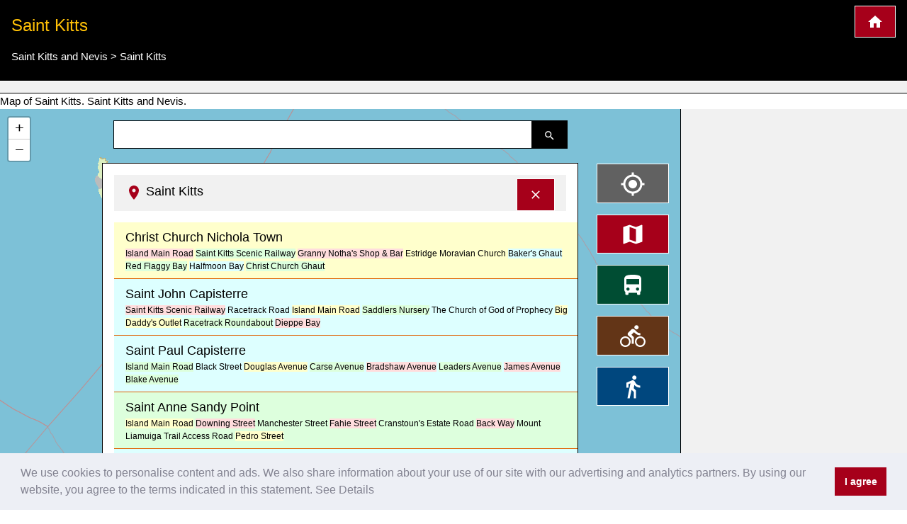

--- FILE ---
content_type: text/html; charset=UTF-8
request_url: https://www.cartogiraffe.com/saint+kitts+and+nevis/saint+kitts/
body_size: 8804
content:
<!DOCTYPE html>
<html>
<head>
	<meta charset="utf-8">
	<meta content="True" name="HandheldFriendly" />
	<meta name="viewport" content="width=device-width, initial-scale=1.0, maximum-scale=1.0, user-scalable=0" />
				<title>Saint Kitts city map</title>
	<meta name="description" content="Map of Saint Kitts. Saint Kitts and Nevis." />
	
<style>a {color: #00477e;text-decoration:none;}.w3-col,.w3-half,.w3-third,.w3-twothird,.w3-threequarter,.w3-quarter{float:left;width:100%}.w3-col.s1{width:8.33333%}.w3-col.s2{width:16.66666%}.w3-col.s3{width:24.99999%}.w3-col.s4{width:33.33333%}.w3-col.s5{width:41.66666%}.w3-col.s6{width:49.99999%}.w3-col.s7{width:58.33333%}.w3-col.s8{width:66.66666%}.w3-col.s9{width:74.99999%}.w3-col.s10{width:83.33333%}.w3-col.s11{width:91.66666%}.w3-col.s12{width:99.99999%}@media (min-width:601px){.w3-col.m1{width:8.33333%}.w3-col.m2{width:16.66666%}.w3-col.m3,.w3-quarter{width:24.99999%}.w3-col.m4,.w3-third{width:33.33333%}.w3-col.m5{width:41.66666%}.w3-col.m6,.w3-half{width:49.99999%}.w3-col.m7{width:58.33333%}.w3-col.m8,.w3-twothird{width:66.66666%}.w3-col.m9,.w3-threequarter{width:74.99999%}.w3-col.m10{width:83.33333%}.w3-col.m11{width:91.66666%}.w3-col.m12{width:99.99999%}}@media (min-width:993px){.w3-col.l1{width:8.33333%}.w3-col.l2{width:16.66666%}.w3-col.l3{width:24.99999%}.w3-col.l4{width:33.33333%}.w3-col.l5{width:41.66666%}.w3-col.l6{width:49.99999%}.w3-col.l7{width:58.33333%}.w3-col.l8{width:66.66666%}.w3-col.l9{width:74.99999%}.w3-col.l10{width:83.33333%}.w3-col.l11{width:91.66666%}.w3-col.l12{width:99.99999%}}@media (max-width:600px){.w3-modal-content{margin:0 10px;width:auto!important}.w3-modal{padding-top:30px}.w3-dropdown-hover.w3-mobile .w3-dropdown-content,.w3-dropdown-click.w3-mobile .w3-dropdown-content{position:relative}.w3-hide-small{display:none!important}.w3-mobile{display:block;width:100%!important}.w3-bar-item.w3-mobile,.w3-dropdown-hover.w3-mobile,.w3-dropdown-click.w3-mobile{text-align:center}.w3-dropdown-hover.w3-mobile,.w3-dropdown-hover.w3-mobile .w3-btn,.w3-dropdown-hover.w3-mobile .w3-button,.w3-dropdown-click.w3-mobile,.w3-dropdown-click.w3-mobile .w3-btn,.w3-dropdown-click.w3-mobile .w3-button{width:100%}}@media (max-width:768px){.w3-modal-content{width:500px}.w3-modal{padding-top:50px}}@media (min-width:993px){.w3-modal-content{width:900px}.w3-hide-large{display:none!important}.w3-sidebar.w3-collapse{display:block!important}}@media (max-width:992px) and (min-width:601px){.w3-hide-medium{display:none!important}}@media (max-width:992px){.w3-sidebar.w3-collapse{display:none}.w3-main{margin-left:0!important;margin-right:0!important}}.w3-row-padding,.w3-row-padding>.w3-half,.w3-row-padding>.w3-third,.w3-row-padding>.w3-twothird,.w3-row-padding>.w3-threequarter,.w3-row-padding>.w3-quarter,.w3-row-padding>.w3-col{padding:0 8px}@keyframes w3-spin{0%{transform:rotate(0deg)}}@keyframes fading{0%{opacity:0}}@keyframes opac{from{opacity:0}}@keyframes animatetop{from{top:-300px;opacity:0}}@keyframes animateleft{from{left:-300px;opacity:0}}@keyframes animateright{from{right:-300px;opacity:0}}@keyframes animatebottom{from{bottom:-300px;opacity:0}}@keyframes animatezoom{from{transform:scale(0)}}.leaflet-pane,.leaflet-tile,.leaflet-marker-icon,.leaflet-marker-shadow,.leaflet-tile-container,.leaflet-pane > svg,.leaflet-pane > canvas,.leaflet-zoom-box,.leaflet-image-layer,.leaflet-layer {position: absolute;left: 0;top: 0;}.leaflet-container {overflow: hidden;}.leaflet-tile,.leaflet-marker-icon,.leaflet-marker-shadow {-webkit-user-select: none; -moz-user-select: none; user-select: none; -webkit-user-drag: none;}.leaflet-marker-icon,.leaflet-marker-shadow {display: block;}.leaflet-container .leaflet-overlay-pane svg,.leaflet-container .leaflet-marker-pane img,.leaflet-container .leaflet-shadow-pane img,.leaflet-container .leaflet-tile-pane img,.leaflet-container img.leaflet-image-layer,.leaflet-container .leaflet-tile {max-width: none !important;max-height: none !important;}.leaflet-container.leaflet-touch-zoom {-ms-touch-action: pan-x pan-y;touch-action: pan-x pan-y;}.leaflet-container.leaflet-touch-drag {-ms-touch-action: pinch-zoom; touch-action: none;touch-action: pinch-zoom;}.leaflet-container.leaflet-touch-drag.leaflet-touch-zoom {-ms-touch-action: none;touch-action: none;}.leaflet-container {-webkit-tap-highlight-color: transparent;}.leaflet-container a {-webkit-tap-highlight-color: rgba(51, 181, 229, 0.4);}.leaflet-pane { z-index: 400; }.leaflet-marker-pane { z-index: 600; }.leaflet-map-pane canvas { z-index: 100; }.leaflet-map-pane svg { z-index: 200; }.leaflet-control {position: relative;z-index: 800;pointer-events: visiblePainted; pointer-events: auto;}.leaflet-top,.leaflet-bottom {position: absolute;z-index: 1000;pointer-events: none;}.leaflet-top {top: 0;}.leaflet-right {right: 0;}.leaflet-bottom {bottom: 0;}.leaflet-left {left: 0;}.leaflet-control {float: left;clear: both;}.leaflet-right .leaflet-control {float: right;}.leaflet-top .leaflet-control {margin-top: 10px;}.leaflet-bottom .leaflet-control {margin-bottom: 10px;}.leaflet-left .leaflet-control {margin-left: 10px;}.leaflet-right .leaflet-control {margin-right: 10px;}.leaflet-fade-anim .leaflet-tile {will-change: opacity;}.leaflet-fade-anim .leaflet-popup {opacity: 0;-webkit-transition: opacity 0.2s linear; -moz-transition: opacity 0.2s linear; transition: opacity 0.2s linear;}.leaflet-fade-anim .leaflet-map-pane .leaflet-popup {opacity: 1;}.leaflet-zoom-animated {-webkit-transform-origin: 0 0; -ms-transform-origin: 0 0; transform-origin: 0 0;}.leaflet-zoom-anim .leaflet-zoom-animated {will-change: transform;}.leaflet-zoom-anim .leaflet-zoom-animated {-webkit-transition: -webkit-transform 0.25s cubic-bezier(0,0,0.25,1); -moz-transition: -moz-transform 0.25s cubic-bezier(0,0,0.25,1); transition: transform 0.25s cubic-bezier(0,0,0.25,1);}.leaflet-interactive {cursor: pointer;}.leaflet-grab {cursor: -webkit-grab;cursor: -moz-grab;cursor: grab;}.leaflet-crosshair,.leaflet-crosshair .leaflet-interactive {cursor: crosshair;}.leaflet-popup-pane,.leaflet-control {cursor: auto;}.leaflet-dragging .leaflet-grab,.leaflet-dragging .leaflet-grab .leaflet-interactive,.leaflet-dragging .leaflet-marker-draggable {cursor: move;cursor: -webkit-grabbing;cursor: -moz-grabbing;cursor: grabbing;}.leaflet-marker-icon,.leaflet-marker-shadow,.leaflet-image-layer,.leaflet-pane > svg path,.leaflet-tile-container {pointer-events: none;}.leaflet-marker-icon.leaflet-interactive,.leaflet-image-layer.leaflet-interactive,.leaflet-pane > svg path.leaflet-interactive {pointer-events: visiblePainted; pointer-events: auto;}.leaflet-container {background: #ddd;outline: 0;}.leaflet-container a {color: #0078A8;}.leaflet-container a.leaflet-active {outline: 2px solid orange;}.leaflet-container {font: 12px/1.5 "Helvetica Neue", Arial, Helvetica, sans-serif;}.leaflet-bar {box-shadow: 0 1px 5px rgba(0,0,0,0.65);border-radius: 4px;}.leaflet-bar a,.leaflet-bar a:hover {background-color: #fff;border-bottom: 1px solid #ccc;width: 26px;height: 26px;line-height: 26px;display: block;text-align: center;text-decoration: none;color: black;}.leaflet-bar a,.leaflet-control-layers-toggle {background-position: 50% 50%;background-repeat: no-repeat;display: block;}.leaflet-bar a:hover {background-color: #f4f4f4;}.leaflet-bar a:first-child {border-top-left-radius: 4px;border-top-right-radius: 4px;}.leaflet-bar a:last-child {border-bottom-left-radius: 4px;border-bottom-right-radius: 4px;border-bottom: none;}.leaflet-bar a.leaflet-disabled {cursor: default;background-color: #f4f4f4;color: #bbb;}.leaflet-touch .leaflet-bar a {width: 30px;height: 30px;line-height: 30px;}.leaflet-touch .leaflet-bar a:first-child {border-top-left-radius: 2px;border-top-right-radius: 2px;}.leaflet-touch .leaflet-bar a:last-child {border-bottom-left-radius: 2px;border-bottom-right-radius: 2px;}.leaflet-touch .leaflet-control-zoom-in, .leaflet-touch .leaflet-control-zoom-out {font-size: 22px;}.leaflet-touch .leaflet-control-layers-toggle {width: 44px;height: 44px;}.leaflet-container .leaflet-control-attribution {background: #fff;background: rgba(255, 255, 255, 0.7);margin: 0;}.leaflet-control-attribution,.leaflet-control-scale-line {padding: 0 5px;color: #333;}.leaflet-control-attribution a {text-decoration: none;}.leaflet-control-attribution a:hover {text-decoration: underline;}.leaflet-container .leaflet-control-attribution,.leaflet-container .leaflet-control-scale {font-size: 11px;}.leaflet-left .leaflet-control-scale {margin-left: 5px;}.leaflet-bottom .leaflet-control-scale {margin-bottom: 5px;}.leaflet-control-scale-line {border: 2px solid #777;border-top: none;line-height: 1.1;padding: 2px 5px 1px;font-size: 11px;white-space: nowrap;overflow: hidden;-moz-box-sizing: border-box; box-sizing: border-box;background: #fff;background: rgba(255, 255, 255, 0.5);}.leaflet-control-scale-line:not(:first-child) {border-top: 2px solid #777;border-bottom: none;margin-top: -2px;}.leaflet-control-scale-line:not(:first-child):not(:last-child) {border-bottom: 2px solid #777;}.leaflet-touch .leaflet-control-attribution,.leaflet-touch .leaflet-control-layers,.leaflet-touch .leaflet-bar {box-shadow: none;}.leaflet-touch .leaflet-control-layers,.leaflet-touch .leaflet-bar {border: 2px solid rgba(0,0,0,0.2);background-clip: padding-box;}.leaflet-container a.leaflet-popup-close-button {position: absolute;top: 0;right: 0;padding: 4px 4px 0 0;border: none;text-align: center;width: 18px;height: 14px;font: 16px/14px Tahoma, Verdana, sans-serif;color: #c3c3c3;text-decoration: none;font-weight: bold;background: transparent;}.leaflet-container a.leaflet-popup-close-button:hover {color: #999;}.leaflet-oldie .leaflet-control-zoom,.leaflet-oldie .leaflet-control-layers,.leaflet-oldie .leaflet-popup-content-wrapper,.leaflet-oldie .leaflet-popup-tip {border: 1px solid #999;}@font-face{font-family:'FontAwesome';src:url('../fonts/fontawesome-webfont.eot?v=4.7.0');src:url('../fonts/fontawesome-webfont.eot?#iefix&v=4.7.0') format('embedded-opentype'),url('../fonts/fontawesome-webfont.woff2?v=4.7.0') format('woff2'),url('../fonts/fontawesome-webfont.woff?v=4.7.0') format('woff'),url('../fonts/fontawesome-webfont.ttf?v=4.7.0') format('truetype'),url('../fonts/fontawesome-webfont.svg?v=4.7.0#fontawesomeregular') format('svg');font-weight:normal;font-style:normal}@-webkit-keyframes fa-spin{0%{-webkit-transform:rotate(0deg);transform:rotate(0deg)}}@keyframes fa-spin{0%{-webkit-transform:rotate(0deg);transform:rotate(0deg)}}.w3-half, .w3-quarter, .w3-twothird, .w3-third, .w3-bar, .w3-col {box-sizing:border-box;}@media(min-width: 1024px) { .adsense_desktop { width: 100%; height: 90px; }}@media (min--moz-device-pixel-ratio: 1.5),(-o-min-device-pixel-ratio: 3/2),(-webkit-min-device-pixel-ratio: 1.5),(min-device-pixel-ratio: 1.5),(min-resolution: 1.5dppx) { .awesome-marker { background-image: url('images/markers-soft@2x.png'); background-size: 720px 46px; }.awesome-marker-shadow { background-image: url('images/markers-shadow@2x.png'); background-size: 35px 16px; }}@media print{.cc-revoke,.cc-window{display:none}}@media screen and (max-width:900px){.cc-btn{white-space:normal}}@media screen and (max-width:414px) and (orientation:portrait),screen and (max-width:736px) and (orientation:landscape){.cc-window.cc-top{top:0}.cc-window.cc-bottom{bottom:0}.cc-window.cc-banner,.cc-window.cc-floating,.cc-window.cc-left,.cc-window.cc-right{left:0;right:0}.cc-window.cc-banner{-ms-flex-direction:column;flex-direction:column}.cc-window.cc-banner .cc-compliance{-ms-flex:1 1 auto;flex:1 1 auto}.cc-window.cc-floating{max-width:none}.cc-window .cc-message{margin-bottom:1em}.cc-window.cc-banner{-ms-flex-align:unset;align-items:unset}.cc-window.cc-banner .cc-message{margin-right:0}}}</style><link rel="stylesheet" href="/temp/66528bb2c0e3fb712651613e4b20a3fb.css" />
		<script async src="https://pagead2.googlesyndication.com/pagead/js/adsbygoogle.js?client=ca-pub-0849868549783210"
			crossorigin="anonymous"></script>
	<script>function async_mapstart(){try{L,$("div");mapstart()}catch(t){console.log("map.html $L"),!0,window.setTimeout("async_mapstart()",200)}}</script>
	<script async src="/js/leaflet1.4.0/leaflet.js" onload="async_mapstart();"></script>
	<script src="/js/loadjs.min.js"></script>
<script>loadjs(['/js/jquery-3.3.1.min.js','/minify/js.php?file=/js/giraffe_new.min.js','/minify/js.php?file=/js/leaflet-awesome-markers/dist/leaflet.giraffe-markers.js'],{
  success: function() {},
  async: false
});</script>	<script type="application/ld+json">{"@context":"http:\/\/schema.org","@type":"Place","geo":{"@type":"GeoCoordinates","latitude":"17.33982253114196","longitude":"-62.76566023992697"},"name":"Saint Kitts"}</script></head>
<body>
	<script>markers=new Array();activelayers=new Array();</script>
<div class="w3-clear">
	<div id="leftinfobox" >
		<header class="w3-container w3-padding w3-black w3-border-bottom w3-border-white" style="margin-top:0;" id="map_header">
			<a href="/" title="Cartogiraffe.com" class="w3-right w3-highway-red w3-border w3-border-white w3-padding w3-large w3-button">
				<img src="/svg/map_home.svg" alt="Cartogiraffe.com">
			</a>
							<h1 class="w3-text-amber w3-xlarge">Saint Kitts</h1>

				<ul class="breadcrumb" itemscope itemtype="http://schema.org/BreadcrumbList"><li class="w3-show-inline-block" itemprop="itemListElement" itemscope itemtype="http://schema.org/ListItem"><a itemprop="item" href="https://www.cartogiraffe.com/saint+kitts+and+nevis/"><span itemprop="name">Saint Kitts and Nevis</span><meta itemprop="position" content="2" /></a></li> > <li class="w3-show-inline-block" itemprop="itemListElement" itemscope itemtype="http://schema.org/ListItem"><a itemprop="item" href="https://www.cartogiraffe.com/saint+kitts+and+nevis/saint+kitts/"><span itemprop="name">Saint Kitts</span><meta itemprop="position" content="4" /></a></li></ul>			
		</header>
				<div id="map_adsense" class="w3-container w3-padding w3-center w3-light-gray w3-border-bottom w3-border-black">



		</div>
		

		Map of Saint Kitts. Saint Kitts and Nevis.		<div class="w3-row">

			<div class="w3-col l9 m8 s12" id="maincolumn" style="position:relative;">
				



													<div id="main_content_wrapper" class="kartocontent" style="position: absolute; left: 50%;z-index:20000;margin-top:60px;">
					<div class="kartocontent">
						<div class="w3-white w3-panel w3-border w3-border-black w3-hoverable w3-padding-bottom kartocontent kartolayer" style="position: relative; left: -50%;max-height:80vh;overflow-y:scroll;overflow-x:hidden;">
				
															<div id="map_header" class="w3-panel w3-light-gray">
									<h3 class="w3-large">
										<a href="#" title="Hide detailed information" onclick="closemain();return false;" class="w3-right w3-button w3-highway-red w3-border w3-border-white" style="margin-top:-5px;">
											<svg xmlns="http://www.w3.org/2000/svg" width="20" height="20" viewBox="0 0 24 24"><path d="M19 6.41L17.59 5 12 10.59 6.41 5 5 6.41 10.59 12 5 17.59 6.41 19 12 13.41 17.59 19 19 17.59 13.41 12z" fill="white"></path><path d="M0 0h24v24H0z" fill="none"></path></svg>
										</a>
										<img src="/svg/map_pin.svg" alt="Pin to show location on the map">
										<span>Saint Kitts</span></h3>
								</div>
								<div id="map_info" title="Saint Kitts">
																		<div class="w3-pale-yellow w3-padding  w3-border-bottom w3-border-highway-orange w3-block"><a class="w3-large" href="https://www.cartogiraffe.com/saint+kitts+and+nevis/saint+kitts/christ+church+nichola+town/">Christ Church Nichola Town</a><div class="w3-small"><a class="w3-pale-red" href="https://www.cartogiraffe.com/saint+kitts+and+nevis/saint+kitts/christ+church+nichola+town/island+main+road/">Island Main Road</a>
<a class="w3-pale-green" href="https://www.cartogiraffe.com/saint+kitts+and+nevis/saint+kitts/christ+church+nichola+town/saint+kitts+scenic+railway/">Saint Kitts Scenic Railway</a>
<a class="w3-pale-red" href="https://www.cartogiraffe.com/saint+kitts+and+nevis/saint+kitts/christ+church+nichola+town/granny+notha%27s+shop+++bar/">Granny Notha's Shop &amp; Bar</a>
<a class="w3-pale-yellow" href="https://www.cartogiraffe.com/saint+kitts+and+nevis/saint+kitts/christ+church+nichola+town/estridge+moravian+church/">Estridge Moravian Church</a>
<a class="w3-pale-blue" href="https://www.cartogiraffe.com/saint+kitts+and+nevis/saint+kitts/christ+church+nichola+town/baker%27s+ghaut/">Baker's Ghaut</a>
<a class="w3-pale-green" href="https://www.cartogiraffe.com/saint+kitts+and+nevis/saint+kitts/christ+church+nichola+town/red+flaggy+bay/">Red Flaggy Bay</a>
<a class="w3-pale-blue" href="https://www.cartogiraffe.com/saint+kitts+and+nevis/saint+kitts/christ+church+nichola+town/halfmoon+bay/">Halfmoon Bay</a>
<a class="w3-pale-green" href="https://www.cartogiraffe.com/saint+kitts+and+nevis/saint+kitts/christ+church+nichola+town/christ+church+ghaut/">Christ Church Ghaut</a></div></div>
<div class="w3-pale-blue w3-padding  w3-border-bottom w3-border-highway-orange w3-block"><a class="w3-large" href="https://www.cartogiraffe.com/saint+kitts+and+nevis/saint+kitts/saint+john+capisterre/">Saint John Capisterre</a><div class="w3-small"><a class="w3-pale-red" href="https://www.cartogiraffe.com/saint+kitts+and+nevis/saint+kitts/saint+john+capisterre/saint+kitts+scenic+railway/">Saint Kitts Scenic Railway</a>
<a class="w3-pale-blue" href="https://www.cartogiraffe.com/saint+kitts+and+nevis/saint+kitts/saint+john+capisterre/racetrack+road/">Racetrack Road</a>
<a class="w3-pale-yellow" href="https://www.cartogiraffe.com/saint+kitts+and+nevis/saint+kitts/saint+john+capisterre/island+main+road/">Island Main Road</a>
<a class="w3-pale-green" href="https://www.cartogiraffe.com/saint+kitts+and+nevis/saint+kitts/saint+john+capisterre/saddlers+nursery/">Saddlers Nursery</a>
<a class="w3-pale-blue" href="https://www.cartogiraffe.com/saint+kitts+and+nevis/saint+kitts/saint+john+capisterre/the+church+of+god+of+prophecy/">The Church of God of Prophecy</a>
<a class="w3-pale-yellow" href="https://www.cartogiraffe.com/saint+kitts+and+nevis/saint+kitts/saint+john+capisterre/big+daddy%27s+outlet/">Big Daddy's Outlet</a>
<a class="w3-pale-green" href="https://www.cartogiraffe.com/saint+kitts+and+nevis/saint+kitts/saint+john+capisterre/racetrack+roundabout/">Racetrack Roundabout</a>
<a class="w3-pale-red" href="https://www.cartogiraffe.com/saint+kitts+and+nevis/saint+kitts/saint+john+capisterre/dieppe+bay/">Dieppe Bay</a></div></div>
<div class="w3-pale-blue w3-padding  w3-border-bottom w3-border-highway-orange w3-block"><a class="w3-large" href="https://www.cartogiraffe.com/saint+kitts+and+nevis/saint+kitts/saint+paul+capisterre/">Saint Paul Capisterre</a><div class="w3-small"><a class="w3-pale-green" href="https://www.cartogiraffe.com/saint+kitts+and+nevis/saint+kitts/saint+paul+capisterre/island+main+road/">Island Main Road</a>
<a class="w3-pale-blue" href="https://www.cartogiraffe.com/saint+kitts+and+nevis/saint+kitts/saint+paul+capisterre/black+street/">Black Street</a>
<a class="w3-pale-yellow" href="https://www.cartogiraffe.com/saint+kitts+and+nevis/saint+kitts/saint+paul+capisterre/douglas+avenue/">Douglas Avenue</a>
<a class="w3-pale-green" href="https://www.cartogiraffe.com/saint+kitts+and+nevis/saint+kitts/saint+paul+capisterre/carse+avenue/">Carse Avenue</a>
<a class="w3-pale-red" href="https://www.cartogiraffe.com/saint+kitts+and+nevis/saint+kitts/saint+paul+capisterre/bradshaw+avenue/">Bradshaw Avenue</a>
<a class="w3-pale-green" href="https://www.cartogiraffe.com/saint+kitts+and+nevis/saint+kitts/saint+paul+capisterre/leaders+avenue/">Leaders Avenue</a>
<a class="w3-pale-red" href="https://www.cartogiraffe.com/saint+kitts+and+nevis/saint+kitts/saint+paul+capisterre/james+avenue/">James Avenue</a>
<a class="w3-pale-green" href="https://www.cartogiraffe.com/saint+kitts+and+nevis/saint+kitts/saint+paul+capisterre/blake+avenue/">Blake Avenue</a></div></div>
<div class="w3-pale-green w3-padding  w3-border-bottom w3-border-highway-orange w3-block"><a class="w3-large" href="https://www.cartogiraffe.com/saint+kitts+and+nevis/saint+kitts/saint+anne+sandy+point/">Saint Anne Sandy Point</a><div class="w3-small"><a class="w3-pale-yellow" href="https://www.cartogiraffe.com/saint+kitts+and+nevis/saint+kitts/saint+anne+sandy+point/island+main+road/">Island Main Road</a>
<a class="w3-pale-red" href="https://www.cartogiraffe.com/saint+kitts+and+nevis/saint+kitts/saint+anne+sandy+point/downing+street/">Downing Street</a>
<a class="w3-pale-green" href="https://www.cartogiraffe.com/saint+kitts+and+nevis/saint+kitts/saint+anne+sandy+point/manchester+street/">Manchester Street</a>
<a class="w3-pale-red" href="https://www.cartogiraffe.com/saint+kitts+and+nevis/saint+kitts/saint+anne+sandy+point/fahie+street/">Fahie Street</a>
<a class="w3-pale-green" href="https://www.cartogiraffe.com/saint+kitts+and+nevis/saint+kitts/saint+anne+sandy+point/cranstoun%27s+estate+road/">Cranstoun's Estate Road</a>
<a class="w3-pale-red" href="https://www.cartogiraffe.com/saint+kitts+and+nevis/saint+kitts/saint+anne+sandy+point/back+way/">Back Way</a>
<a class="w3-pale-green" href="https://www.cartogiraffe.com/saint+kitts+and+nevis/saint+kitts/saint+anne+sandy+point/mount+liamuiga+trail+access+road/">Mount Liamuiga Trail Access Road</a>
<a class="w3-pale-yellow" href="https://www.cartogiraffe.com/saint+kitts+and+nevis/saint+kitts/saint+anne+sandy+point/pedro+street/">Pedro Street</a></div></div>
<div class="w3-pale-blue w3-padding  w3-border-bottom w3-border-highway-orange w3-block"><a class="w3-large" href="https://www.cartogiraffe.com/saint+kitts+and+nevis/saint+kitts/saint+thomas+middle+island/">Saint Thomas Middle Island</a><div class="w3-small"><a class="w3-pale-blue" href="https://www.cartogiraffe.com/saint+kitts+and+nevis/saint+kitts/saint+thomas+middle+island/wingfield%27s+road/">Wingfield's Road</a>
<a class="w3-pale-yellow" href="https://www.cartogiraffe.com/saint+kitts+and+nevis/saint+kitts/saint+thomas+middle+island/brimstone+hill+fortress+national+park/">Brimstone Hill Fortress National Park</a>
<a class="w3-pale-blue" href="https://www.cartogiraffe.com/saint+kitts+and+nevis/saint+kitts/saint+thomas+middle+island/romney+manor/">Romney Manor</a>
<a class="w3-pale-green" href="https://www.cartogiraffe.com/saint+kitts+and+nevis/saint+kitts/saint+thomas+middle+island/wingfield+estate/">Wingfield Estate</a>
<a class="w3-pale-yellow" href="https://www.cartogiraffe.com/saint+kitts+and+nevis/saint+kitts/saint+thomas+middle+island/brimstone+hill+road/">Brimstone Hill Road</a>
<a class="w3-pale-red" href="https://www.cartogiraffe.com/saint+kitts+and+nevis/saint+kitts/saint+thomas+middle+island/island+main+road/">Island Main Road</a>
<a class="w3-pale-yellow" href="https://www.cartogiraffe.com/saint+kitts+and+nevis/saint+kitts/saint+thomas+middle+island/st.+kitts+scenic+railway/">St. Kitts Scenic Railway</a>
<a class="w3-pale-red" href="https://www.cartogiraffe.com/saint+kitts+and+nevis/saint+kitts/saint+thomas+middle+island/community+home+and+shop/">Community home and shop</a></div></div>
<div class="w3-pale-red w3-padding  w3-border-bottom w3-border-highway-orange w3-block"><a class="w3-large" href="https://www.cartogiraffe.com/saint+kitts+and+nevis/saint+kitts/trinity+palmetto+point/">Trinity Palmetto Point</a><div class="w3-small"><a class="w3-pale-yellow" href="https://www.cartogiraffe.com/saint+kitts+and+nevis/saint+kitts/trinity+palmetto+point/old+mill+road/">Old Mill Road</a>
<a class="w3-pale-blue" href="https://www.cartogiraffe.com/saint+kitts+and+nevis/saint+kitts/trinity+palmetto+point/mattingley+drive/">Mattingley Drive</a>
<a class="w3-pale-yellow" href="https://www.cartogiraffe.com/saint+kitts+and+nevis/saint+kitts/trinity+palmetto+point/glasford+street/">Glasford Street</a>
<a class="w3-pale-red" href="https://www.cartogiraffe.com/saint+kitts+and+nevis/saint+kitts/trinity+palmetto+point/kelley+street/">Kelley Street</a>
<a class="w3-pale-blue" href="https://www.cartogiraffe.com/saint+kitts+and+nevis/saint+kitts/trinity+palmetto+point/island+main+road/">Island Main Road</a>
<a class="w3-pale-green" href="https://www.cartogiraffe.com/saint+kitts+and+nevis/saint+kitts/trinity+palmetto+point/kelley+crescent/">Kelley Crescent</a>
<a class="w3-pale-red" href="https://www.cartogiraffe.com/saint+kitts+and+nevis/saint+kitts/trinity+palmetto+point/cul-de-sac/">Cul-de-sac</a>
<a class="w3-pale-blue" href="https://www.cartogiraffe.com/saint+kitts+and+nevis/saint+kitts/trinity+palmetto+point/baflurny+rise/">Baflurny Rise</a></div></div>
<div class="w3-pale-green w3-padding  w3-border-bottom w3-border-highway-orange w3-block"><a class="w3-large" href="https://www.cartogiraffe.com/saint+kitts+and+nevis/saint+kitts/saint+george+basseterre/">Saint George Basseterre</a><div class="w3-small"><a class="w3-pale-blue" href="https://www.cartogiraffe.com/saint+kitts+and+nevis/saint+kitts/saint+george+basseterre/southwell+way/">Southwell Way</a>
<a class="w3-pale-green" href="https://www.cartogiraffe.com/saint+kitts+and+nevis/saint+kitts/saint+george+basseterre/trevor+levine+drive/">Trevor Levine Drive</a>
<a class="w3-pale-yellow" href="https://www.cartogiraffe.com/saint+kitts+and+nevis/saint+kitts/saint+george+basseterre/courys+hill+road/">Courys Hill Road</a>
<a class="w3-pale-green" href="https://www.cartogiraffe.com/saint+kitts+and+nevis/saint+kitts/saint+george+basseterre/dr.+kennedy+a.+simmons+highway/">Dr. Kennedy A. Simmons Highway</a>
<a class="w3-pale-red" href="https://www.cartogiraffe.com/saint+kitts+and+nevis/saint+kitts/saint+george+basseterre/frigate+bay+road/">Frigate Bay Road</a>
<a class="w3-pale-blue" href="https://www.cartogiraffe.com/saint+kitts+and+nevis/saint+kitts/saint+george+basseterre/scotch+point+road/">Scotch Point Road</a>
<a class="w3-pale-yellow" href="https://www.cartogiraffe.com/saint+kitts+and+nevis/saint+kitts/saint+george+basseterre/wellington+road/">Wellington Road</a>
<a class="w3-pale-blue" href="https://www.cartogiraffe.com/saint+kitts+and+nevis/saint+kitts/saint+george+basseterre/bay+road/">Bay Road</a></div></div>
<div class="w3-pale-yellow w3-padding  w3-border-bottom w3-border-highway-orange w3-block"><a class="w3-large" href="https://www.cartogiraffe.com/saint+kitts+and+nevis/saint+kitts/saint+peter+basseterre/">Saint Peter Basseterre</a><div class="w3-small"><a class="w3-pale-red" href="https://www.cartogiraffe.com/saint+kitts+and+nevis/saint+kitts/saint+peter+basseterre/island+main+road/">Island Main Road</a>
<a class="w3-pale-green" href="https://www.cartogiraffe.com/saint+kitts+and+nevis/saint+kitts/saint+peter+basseterre/kim+collins+highway/">Kim Collins Highway</a>
<a class="w3-pale-blue" href="https://www.cartogiraffe.com/saint+kitts+and+nevis/saint+kitts/saint+peter+basseterre/airport+road/">Airport Road</a>
<a class="w3-pale-red" href="https://www.cartogiraffe.com/saint+kitts+and+nevis/saint+kitts/saint+peter+basseterre/buchanan+road/">Buchanan Road</a>
<a class="w3-pale-blue" href="https://www.cartogiraffe.com/saint+kitts+and+nevis/saint+kitts/saint+peter+basseterre/honeybrook+street/">Honeybrook Street</a>
<a class="w3-pale-green" href="https://www.cartogiraffe.com/saint+kitts+and+nevis/saint+kitts/saint+peter+basseterre/paradise+road/">Paradise Road</a>
<a class="w3-pale-yellow" href="https://www.cartogiraffe.com/saint+kitts+and+nevis/saint+kitts/saint+peter+basseterre/conaree+garden/">Conaree Garden</a>
<a class="w3-pale-red" href="https://www.cartogiraffe.com/saint+kitts+and+nevis/saint+kitts/saint+peter+basseterre/half+moon+drive/">Half Moon Drive</a></div></div>
<div class="w3-pale-green w3-padding  w3-border-bottom w3-border-highway-orange w3-block"><a class="w3-large" href="https://www.cartogiraffe.com/saint+kitts+and+nevis/saint+kitts/saint+mary+cayon/">Saint Mary Cayon</a><div class="w3-small"><a class="w3-pale-red" href="https://www.cartogiraffe.com/saint+kitts+and+nevis/saint+kitts/saint+mary+cayon/caweham+extension/">Caweham Extension</a>
<a class="w3-pale-green" href="https://www.cartogiraffe.com/saint+kitts+and+nevis/saint+kitts/saint+mary+cayon/lovers%27+lane/">Lovers' Lane</a>
<a class="w3-pale-red" href="https://www.cartogiraffe.com/saint+kitts+and+nevis/saint+kitts/saint+mary+cayon/hermitage+road/">Hermitage Road</a>
<a class="w3-pale-yellow" href="https://www.cartogiraffe.com/saint+kitts+and+nevis/saint+kitts/saint+mary+cayon/osbourne+street/">Osbourne Street</a>
<a class="w3-pale-green" href="https://www.cartogiraffe.com/saint+kitts+and+nevis/saint+kitts/saint+mary+cayon/yearwood+street/">Yearwood Street</a>
<a class="w3-pale-red" href="https://www.cartogiraffe.com/saint+kitts+and+nevis/saint+kitts/saint+mary+cayon/warner+street/">Warner Street</a>
<a class="w3-pale-blue" href="https://www.cartogiraffe.com/saint+kitts+and+nevis/saint+kitts/saint+mary+cayon/central+road/">Central Road</a>
<a class="w3-pale-yellow" href="https://www.cartogiraffe.com/saint+kitts+and+nevis/saint+kitts/saint+mary+cayon/river+road/">River Road</a></div></div>								</div>
														<div id="searchresult"></div>
						</div>
					</div>
				</div>


								<div class="kartocontent" style="position: absolute; left: 50%;z-index:20001;">
					<div class="kartocontent">
						<div class="w3-panel w3-hoverable kartocontent" style="position: relative; left: -50%;">
							<form id="searchform" class="w3-row w3-content kartocontent">
								<div class="w3-col w3-right" style="width:50px">
									<button title="Search for streets, squares or places" class="w3-button w3-black w3-border w3-border-black w3-padding">
										<img src="/svg/map_search.svg" alt="Search for streets, squares or places">
									</button>
								</div>
								<div class="w3-rest">
									<input type="text" class="w3-input w3-border w3-border-black" >
								</div>
							</form>
						</div>
					</div>
				</div>


								<div class="w3-margin" style="position:absolute;right:0;z-index:20002;">
										<div class="map_switch w3-right w3-margin-right w3-hide-small">
						<button title="Represent my location on the city map" value=""  class="w3-button w3-block w3-margin w3-dark-gray w3-xlarge w3-border w3-border-white" name="map_switch_geolocation" onclick="geolocationHA();">
							<img src="/svg/location.svg" alt="Represent my location on the city map">
							<div class="w3-tiny kartospeed"></div>
						</button>

						<button title="Standard view of the city map" class="w3-button w3-block w3-margin w3-highway-red w3-xlarge w3-border w3-border-white" name="map_switch_standard" onclick="switchmap(false,false);">
							<img src="/svg/standard.svg" alt="Standard view of the city map">
						</button>
						<button title="public transport map" class="w3-button w3-block w3-margin w3-highway-green w3-xlarge w3-border w3-border-white" name="map_switch_transport"  onclick="switchmap('transport',false);">
							<img src="/svg/public_transport.svg" alt="public transport map">
						</button>
						<button title="Bicycle city map" class="w3-button w3-block w3-margin w3-highway-brown w3-xlarge w3-border w3-border-white" name="map_switch_bicycle"  onclick="switchmap('bicycle',false);">
							<img src="/svg/bike_map.svg" alt="Bicycle city map">
						</button>
						<button title="pedestrian city map" class="w3-button w3-block w3-margin w3-highway-blue w3-xlarge w3-border w3-border-white" name="map_switch_hiking"  onclick="switchmap('hiking',false);">
							<img src="/svg/pedestrian_and_hiking_map.svg" alt="pedestrian city map">
						</button>
						<button title="Information and details" class="w3-button w3-block w3-hide-small w3-margin w3-highway-yellow w3-xlarge w3-border w3-border-white" style="display:none;" id="button_openmain" name="map_openmain"  onclick="openmain();">
							<img src="/svg/map_details.svg" alt="Information and details">
						</button>
					</div>
										<div class="map_switch w3-right w3-hide-medium w3-hide-large">
						<button title="Represent my location on the city map" class="mobilemapbutton w3-button w3-block w3-margin w3-dark-gray w3-xlarge w3-border w3-border-white" name="map_switch_geolocation" onclick="geolocationHA();">
							<img src="/svg/location.svg" alt="Represent my location on the city map">
							<div class="w3-tiny kartospeed"></div>
						</button>

						<button title="Standard view of the city map" class="mobilemapbutton w3-button w3-block w3-margin w3-highway-red w3-xlarge w3-border w3-border-white" name="map_switch_standard" onclick="switchmap(false,false);">
							<img src="/svg/standard.svg" alt="Standard view of the city map">
						</button>
						<button title="public transport map" class="mobilemapbutton w3-button w3-block w3-margin w3-highway-green w3-xlarge w3-border w3-border-white" name="map_switch_transport"  onclick="switchmap('transport',false);">
							<img src="/svg/public_transport.svg" alt="public transport map">
						</button>
						<button title="Bicycle city map" class="mobilemapbutton w3-button w3-block w3-margin w3-highway-brown w3-xlarge w3-border w3-border-white" name="map_switch_bicycle"  onclick="switchmap('bicycle',false);">
							<img src="/svg/bike_map.svg" alt="Bicycle city map">
						</button>
						<button title="pedestrian city map" class="mobilemapbutton w3-button w3-block w3-margin w3-highway-blue w3-xlarge w3-border w3-border-white" name="map_switch_hiking"  onclick="switchmap('hiking',false);">
							<img src="/svg/pedestrian_and_hiking_map.svg" alt="pedestrian city map">
						</button>

						<button title="Information and details" class="mobilemapbutton w3-button w3-block w3-margin w3-highway-yellow w3-xlarge w3-border w3-border-white" style="display:none;" id="button_openmain_small" name="map_openmain"  onclick="openmain();">
							<img src="/svg/map_details.svg" alt="Information and details">
						</button>
					</div>

				</div>
				<div id="gps"></div>
				<div  id="map" class="kartolayer"></div>
			</div>
			<div class="w3-col l3 m4 s12 w3-light-gray w3-border-left w3-border-black" id="map_footer_info" style="overflow-y: scroll;overflow-x:hidden;z-index:20005;position:relative;"></div>


		</div>




	</div>
</div>

<tr><td rowspan="9" class="w3-padding" style="width:30%;"><div style="position: sticky;top: 0"><a href="https://www.cartogiraffe.com/saint+kitts+and+nevis/saint+kitts/christ+church+nichola+town/">Saint Kitts</a></div></td><td  class="w3-padding" style="width:30%;"><div style="position: sticky;top: 0"><a href="https://www.cartogiraffe.com/saint+kitts+and+nevis/saint+kitts/christ+church+nichola+town/">Christ Church Nichola Town</a></div></td></tr><tr><td  class="w3-padding" style="width:30%;"><div style="position: sticky;top: 0"><a href="https://www.cartogiraffe.com/saint+kitts+and+nevis/saint+kitts/saint+john+capisterre/">Saint John Capisterre</a></div></td></tr><tr><td  class="w3-padding" style="width:30%;"><div style="position: sticky;top: 0"><a href="https://www.cartogiraffe.com/saint+kitts+and+nevis/saint+kitts/saint+paul+capisterre/">Saint Paul Capisterre</a></div></td></tr><tr><td  class="w3-padding" style="width:30%;"><div style="position: sticky;top: 0"><a href="https://www.cartogiraffe.com/saint+kitts+and+nevis/saint+kitts/saint+anne+sandy+point/">Saint Anne Sandy Point</a></div></td></tr><tr><td  class="w3-padding" style="width:30%;"><div style="position: sticky;top: 0"><a href="https://www.cartogiraffe.com/saint+kitts+and+nevis/saint+kitts/saint+thomas+middle+island/">Saint Thomas Middle Island</a></div></td></tr><tr><td  class="w3-padding" style="width:30%;"><div style="position: sticky;top: 0"><a href="https://www.cartogiraffe.com/saint+kitts+and+nevis/saint+kitts/trinity+palmetto+point/">Trinity Palmetto Point</a></div></td></tr><tr><td  class="w3-padding" style="width:30%;"><div style="position: sticky;top: 0"><a href="https://www.cartogiraffe.com/saint+kitts+and+nevis/saint+kitts/saint+george+basseterre/">Saint George Basseterre</a></div></td></tr><tr><td  class="w3-padding" style="width:30%;"><div style="position: sticky;top: 0"><a href="https://www.cartogiraffe.com/saint+kitts+and+nevis/saint+kitts/saint+peter+basseterre/">Saint Peter Basseterre</a></div></td></tr><tr><td  class="w3-padding" style="width:30%;"><div style="position: sticky;top: 0"><a href="https://www.cartogiraffe.com/saint+kitts+and+nevis/saint+kitts/saint+mary+cayon/">Saint Mary Cayon</a></div></td></tr>

<script>

maptype=false;
map=false;
function mapstart() {

	if(map) return false;
	$("#map").show();
	$("#topmap").hide("slow");

	try {

	var uri=document.location.href.split("#");
	if(uri[1]=="gps") {
		$(function() {geolocationHA();});
		uri[1]=false;
	}

	if (uri[1]) {
		uri=uri[1].split(",");
		uri[0]=uri[0].replace("#","");
		if(uri[2]) map = L.map('map',{zoomControl:false}).setView([uri[1], uri[2]], uri[0]);
		else map = L.map('map',{zoomControl:false}).setView([17.33982253114196, -62.76566023992697], 11);

		if(uri[3]) {
			switchmap(uri[3]);
		}
	} else {
		map = L.map('map',{zoomControl:false}).setView([17.33982253114196, -62.76566023992697], 11);
	}

	// add an OpenStreetMap tile layer
	maplayer=L.tileLayer('https://{s}.kartogiraffe.de/tiles/tile.php?zoom={z}&x={x}&y={y}', {

		maxZoom: 19,
		subdomains: ['tiles','tales','tules'],
		attribution: '&copy; <a href="http://osm.org/copyright">OpenStreetMap</a> contributors | <a href="/?page=impressum" rel="nofollow">Impressum / Imprint</a>&nbsp;'
	});
	maplayer.addTo(map);

	L.control.scale().addTo(map);

	try {
		if(maptype) switchmap(maptype);
	} catch(e) {}

	

	L.Icon.Default.imagePath='/js/leaflet1.4.0/images/';


	lastwhereami=false;
	dragendzoomendurl='http%3A%2F%2Fwww.cartogiraffe.com%2F%2Fsaint%2Bkitts%2Band%2Bnevis%2Fsaint%2Bkitts%2F';
	dragendzoomendl='';
	dragendzoomend=true;

	

	} catch(e) { alert(e);}

		map.on('moveend', function(e) {
		try {

			$('#map_info').dialog("close");
		} catch(e) {}
		try {
			var temp=map.getCenter();
			mapInfo(temp.lat,temp.lng);
		} catch(e) {}
	});

	map.on("dragend zoomend", function(e) {
		try {
			closemain();
			whatishere();
		} catch(e) {}
	});

		map.scrollWheelZoom.disable();

	map.on('contextmenu', function(e) {
		$.ajax("/ajax.whereami.php?lat="+e.latlng.lat+"&lon="+e.latlng.lng).done(function(data) {
			activemarker=L.marker(e.latlng).addTo(map).bindPopup('<span class="awesome">&#xf041;</span>&nbsp;'+e.latlng.lat+", "+e.latlng.lng+'<br /><span class="small">'+data+'</span><br /><a href="/?page=externallink&lat='+e.latlng.lat+'&lon='+e.latlng.lng+'&zoom='+map.getZoom()+'"><span class="large awesome">&#xf121;</span>embed HTML code</a>').openPopup().on("popupclose",function() {map.removeLayer(activemarker)});
		});

	});
	new L.Control.Zoom({ zoomInTitle: 'Zoom in on the map', zoomOutTitle: 'Zoom out map' }).addTo(map);
}





</script>






<footer class="w3-container w3-highway-blue w3-padding">
   <div class="w3-right">
  	<!--Counter by Toplist100-->
	<a rel="nofollow" href="//www.toplist100.org/statistik.php?counter_id=56252" target="_blank"><img id="toplistcounter56252" src="//www.toplist100.org/counter.php?counter_id=56252&md=746fd2cbdaff21ca2d91dd3efaffb282" border="0" alt="Statistik" title="Statistik" /></a>
	<script>
		function URLEncode(r){for(var e="0123456789ABCDEFGHIJKLMNOPQRSTUVWXYZabcdefghijklmnopqrstuvwxyz-_.!~*'()",a="0123456789ABCDEF",t="",c=0;c<r.length;c++){var n=r.charAt(c);if(" "==n)t+="+";else if(-1!=e.indexOf(n))t+=n;else{var f=n.charCodeAt(0);255<f?t+="+":(t+="%",t+=a.charAt(f>>4&15),t+=a.charAt(15&f))}}return t}
		var tu=document.getElementById('toplistcounter56252');
		tu.src=tu.src+'&referrer='+URLEncode(document.referrer);
		tu.src=tu.src+'&url='+URLEncode(document.location.href);
	</script>
	<!--Counter Ende-->
	</div>

	<div class="w3-center w3-xlarge"><a href="https://www.cartogiraffe.com" target="_blank">cartogiraffe.com</a> / <a href="https://www.kartogiraffe.de" target="_blank">kartogiraffe.de</a></div>
	<div class="w3-center"><a href="/?page=impressum" rel="nofollow">Imprint (Impressum)</a></div>

</footer>
<script>

			cookiemessage='We use cookies to personalise content and ads. We also share information about your use of our site with our advertising and analytics partners. By using our website, you agree to the terms indicated in this statement.';
		cookiemessage1="I agree";
		cookiemessage2="See Details";
	

	window.addEventListener("load", function(){
		var script = document.createElement('script');
		script.src = "//cdnjs.cloudflare.com/ajax/libs/cookieconsent2/3.1.0/cookieconsent.min.js";
		script.onload = function () {
			var options={
				"palette": {
					"popup": {
						"background": "#edeff5",
						"text": "#838391"
					},
					"button": {
						"background": "#a6001a"
					}
				},
				"content": {
					"message": cookiemessage,
					"dismiss": cookiemessage1,
					"link": cookiemessage2,
					"href": "/?page=datenschutz"
				},
				"autoAttach": false
			};
			var myCSS = document.createElement( "link" );
			myCSS.rel = "stylesheet";
			myCSS.href = "//cdnjs.cloudflare.com/ajax/libs/cookieconsent2/3.1.0/cookieconsent.min.css";
			var instance = new cookieconsent.Popup(options);
			document.body.appendChild(instance.element);
		};
		document.head.appendChild(script);
	});
</script>

</body>
</html>


--- FILE ---
content_type: text/html; charset=utf-8
request_url: https://www.google.com/recaptcha/api2/aframe
body_size: 268
content:
<!DOCTYPE HTML><html><head><meta http-equiv="content-type" content="text/html; charset=UTF-8"></head><body><script nonce="xnY4g00Qq7dZlPAM50HvyA">/** Anti-fraud and anti-abuse applications only. See google.com/recaptcha */ try{var clients={'sodar':'https://pagead2.googlesyndication.com/pagead/sodar?'};window.addEventListener("message",function(a){try{if(a.source===window.parent){var b=JSON.parse(a.data);var c=clients[b['id']];if(c){var d=document.createElement('img');d.src=c+b['params']+'&rc='+(localStorage.getItem("rc::a")?sessionStorage.getItem("rc::b"):"");window.document.body.appendChild(d);sessionStorage.setItem("rc::e",parseInt(sessionStorage.getItem("rc::e")||0)+1);localStorage.setItem("rc::h",'1768969765325');}}}catch(b){}});window.parent.postMessage("_grecaptcha_ready", "*");}catch(b){}</script></body></html>